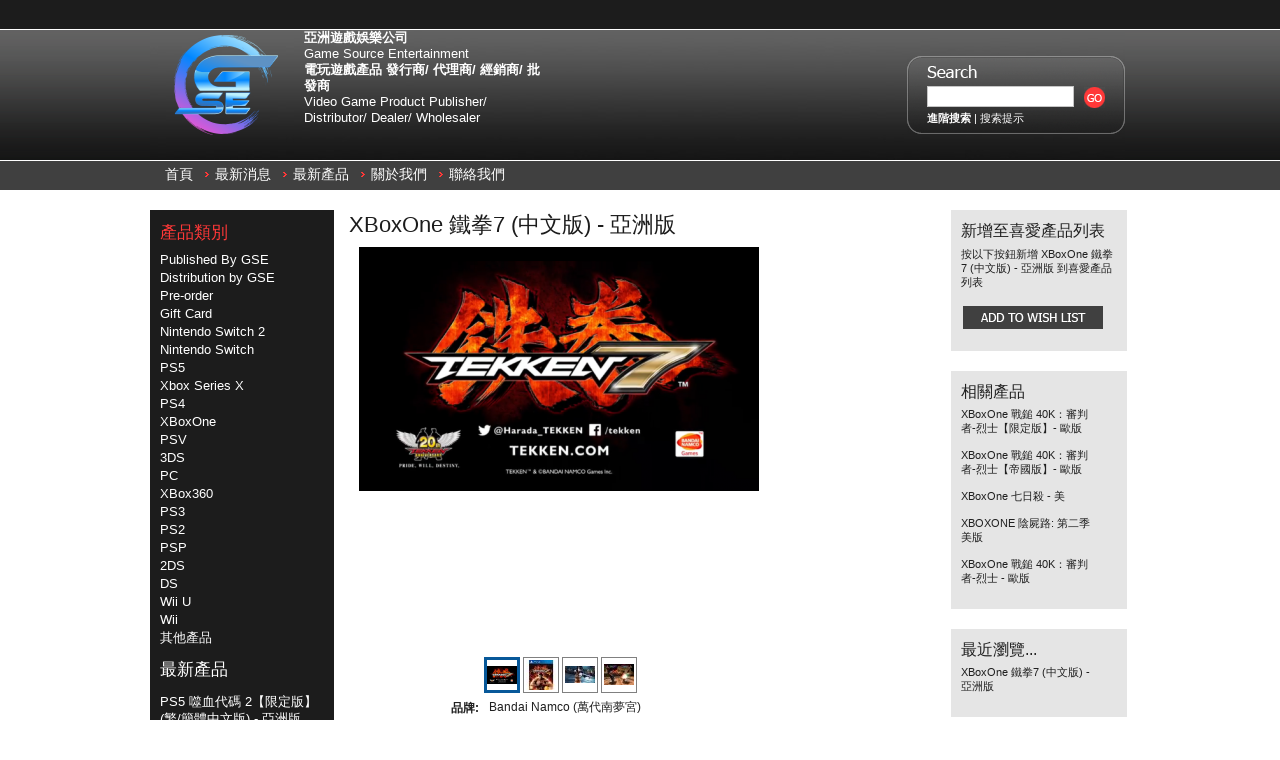

--- FILE ---
content_type: text/html; charset=UTF-8
request_url: https://hkgse.com/products/XBoxOne-%E9%90%B5%E6%8B%B37-%28%E4%B8%AD%E6%96%87%E7%89%88%29-%252d-%E4%BA%9E%E6%B4%B2%E7%89%88.html
body_size: 8980
content:
<!DOCTYPE html PUBLIC "-//W3C//DTD XHTML 1.0 Transitional//EN" "http://www.w3.org/TR/xhtml1/DTD/xhtml1-transitional.dtd">
<html xml:lang="cn" lang="cn" xmlns="http://www.w3.org/1999/xhtml">
<head>
    

    <title>XBoxOne 鐵拳7 (中文版) - 亞洲版 - GSE - Game Source Entertainment 電玩遊戲產品 發行商 / 代理商 / 經銷商 / 批發商</title>  
    
    <meta http-equiv="Content-Type" content="text/html; charset=UTF-8" />
    <meta name="description" content="By Game Source Entertainment" />
    <meta name="keywords" content="PS3 , XBox360 , XBox 360 , Wii , PS2 , N3DS , N3DSLL , NDS , NDSL , PSP , PSV , PS Vita , XBOX , Playstation , Play Station , 電玩批發 , 遊戲批發 , 遊戲機批發 ,Game trading ,  Game Wholesale , Game Wholesaler , Game Source , GSE , 任天堂 , 微軟 , Nintendo , Microsoft , 遊戲大盤 , 電玩大盤商 , 遊戲大盤商 , 遊樂器大盤商 , Game , CONSOLE ,WiiU,PS4 ,XBoxOne,ec shop city,ecshopcity" />
    <meta http-equiv="Content-Script-Type" content="text/javascript" />
    <meta http-equiv="Content-Style-Type" content="text/css" />
    <meta property="og:image" content="https://hkgse.com/product_images/GSE WEB LOGO BETA FIN.png" />
    <meta property="og:image:width" content="1500" />
    <meta property="og:image:height" content="1500" />
    <link rel="shortcut icon" href="https://hkgse.com/product_images/-1.png" />

    <link href="https://hkgse.com/templates/__master/Styles/styles.css?1" type="text/css" rel="stylesheet" /><link href="https://hkgse.com/templates/Watchesold20171017before/Styles/styles.css?1" media="all" type="text/css" rel="stylesheet" />
<link href="https://hkgse.com/templates/Watchesold20171017before/Styles/iselector.css?1" media="all" type="text/css" rel="stylesheet" />
<link href="https://hkgse.com/templates/Watchesold20171017before/Styles/grey.css?1" media="all" type="text/css" rel="stylesheet" />
<!--[if IE]><link href="https://hkgse.com/templates/Watchesold20171017before/Styles/ie.css?1" media="all" type="text/css" rel="stylesheet" /><![endif]-->
<link href="/javascript/jquery/plugins/imodal/imodal.css?1" type="text/css" rel="stylesheet" /><link href="/javascript/jquery/plugins/jqzoom/jqzoom.css?1" type="text/css" rel="stylesheet" /><link href="https://hkgse.com/javascript/jquery/plugins/lightbox/lightbox.css?1" type="text/css" rel="stylesheet" />

    <!-- Tell the browsers about our RSS feeds -->
    

    <!-- Include visitor tracking code (if any) -->
    <script type="text/javascript" src="https://hkgse.com/index.php?action=tracking_script"></script>

    

    <style type="text/css"> #Container { background-image: url("https://hkgse.com/product_images/header_images/Watchesold20171017before_headerImage.jpg"); } </style>

    <script type="text/javascript" src="https://hkgse.com/javascript/jquery.js?1"></script>
    <script type="text/javascript" src="https://hkgse.com/javascript/menudrop.js?1"></script>
    <script type="text/javascript" src="https://hkgse.com/javascript/common.js?1"></script>
    <script type="text/javascript" src="https://hkgse.com/javascript/iselector.js?1"></script>

    <script type="text/javascript">
    //<![CDATA[
    config.ShopPath = 'https://hkgse.com';
    config.AppPath = '';
    var ThumbImageWidth = 240;
    var ThumbImageHeight = 230;
    //]]>
    </script>
    <script type="text/javascript" src="/javascript/jquery/plugins/imodal/imodal.js?1"></script>
    <script type="text/javascript" src="https://hkgse.com/javascript/quicksearch.js"></script>
    
</head>

<body>
    <script type="text/javascript" src="/javascript/product.functions.js?1"></script>
    <script type="text/javascript" src="/javascript/product.js?1"></script>
    <div id="Container">
    <div id="AjaxLoading"><img src="https://hkgse.com/templates/Watchesold20171017before/images/ajax-loader.gif" alt="" />&nbsp; 載入中...請稍候...</div>

    
        <div id="TopMenu">
            <ul style="display:none">
                <li style="display:none" class="HeaderLiveChat">
                    
                </li>
                <li style="display:none" class="First"><a href="https://hkgse.com/account.php">我的帳號</a></li>
                <li style="display:none"><a href="https://hkgse.com/orderstatus.php">訂單狀態</a></li>
                <li style="display:none"><a href="https://hkgse.com/wishlist.php">喜愛產品列表</a></li>
                
                <li style="display:none" class="CartLink"><a href="https://hkgse.com/cart.php">查看購物車 <span></span></a></li>
                <li style="display:none">
                    <div>
                        <a href='https://hkgse.com/login.php'>登入</a> 或 <a href='/login.php?action=create_account'>創建帳號</a>
                    </div>
                </li>
                <li> <script type="text/javascript" src="/javascript/tw_cn.js"></script>
            
            <div class="Selectlanguage">
                <a href="/en/" title="English" class="SelectEnglish">English(US)</a>
                <a title="点击切换简体" class="Selectcn" id="translateLink_sim">簡體中文(香港)</a>
                <a title="點擊切換繁體" class="Selecthk" id="translateLink_tra">繁體中文(香港)</a>
                    </div>
                    

                
                    
<script type="text/javascript">    
var defaultEncoding=1;  //2=sim 1=tra
var cookieDomain='';
var translateDelay=1;
var currentEncoding = defaultEncoding;
var targetEncodingCookie = "targetEncoding" + cookieDomain.replace(/./g,"");
var targetEncoding = ( getCookie(targetEncodingCookie) == null ? defaultEncoding : getCookie(targetEncodingCookie) );  

    
var translateButtonId_sim ="translateLink_sim";
var translateButtonId_tra ="translateLink_tra";

                   
translateButtonObject_sim = document.getElementById( translateButtonId_sim);
translateButtonObject_tra = document.getElementById( translateButtonId_tra);
if (translateButtonObject_sim||translateButtonObject_tra)
{  


    
    if(window.location.href.indexOf('/en/')!=-1){
    if(translateButtonObject_sim){
   translateInitilization_sim1(translateButtonId_sim); 
    
    }
    if(translateButtonObject_tra)
   translateInitilization_tra1(translateButtonId_tra); 
    }
    else{
    if(translateButtonObject_sim)
    translateInitilization_sim(translateButtonId_sim); 
    if(translateButtonObject_tra)
    translateInitilization_tra(translateButtonId_tra); 
    translatecheck();
    }
}
</script>  
</li>
            </ul>
            <br class="Clear" />
        </div>
<div id="Outer">
<div id="Header">

<div id="Logo">
<table border=0>
<td align="center"><a href="https://hkgse.com/"><img src="https://hkgse.com/product_images/-2.png" border="0" id="LogoImage" alt="GSE - Game Source Entertainment 電玩遊戲產品 發行商 / 代理商 / 經銷商 / 批發商" /></a>
</td>
<td class="CompanyTitleimformation"><p><b>亞洲遊戲娛樂公司</b><br />
Game Source Entertainment<br />
<b>電玩遊戲產品 發行商/ 代理商/ 經銷商/ 批發商</b><br />
Video Game Product Publisher/ Distributor/ Dealer/ Wholesaler</br></p></td></table>
</div>
			<div id="SearchForm">
				<form action="https://hkgse.com/search.php" method="get" onsubmit="return check_small_search_form()">
					<label for="search_query">搜索</label>
					<input type="text" name="search_query" id="search_query" class="Textbox" value="" />
					<input type="image" src="https://hkgse.com/templates/Watchesold20171017before/images/grey/Search.gif" class="Button" />
				</form>
				<p>
					<a href="https://hkgse.com/search.php?mode=advanced"><strong>進階搜索</strong></a> |
					<a href="https://hkgse.com/search.php?action=Tips">搜索提示</a>
				</p>
			</div>

			<script type="text/javascript">
				lang.EmptySmallSearch = "請輸入搜索關鍵字";
			</script>

<br class="Clear" />
</div>
	<div id="Menu">
		<ul>
			<li class="First "><a href="https://hkgse.com/"><span>首頁</span></a></li>
				<li class=" ">
		<a href="https://hkgse.com/pages/%E6%9C%80%E6%96%B0%E6%B6%88%E6%81%AF.html"><span>最新消息</span></a>
		
	</li>	<li class=" ">
		<a href="https://hkgse.com/pages/%E6%9C%80%E6%96%B0%E7%94%A2%E5%93%81.html"><span>最新產品</span></a>
		
	</li>	<li class=" ">
		<a href="https://hkgse.com/pages/%E9%97%9C%E6%96%BC%E6%88%91%E5%80%91.html"><span>關於我們</span></a>
		
	</li>	<li class=" ">
		<a href="https://hkgse.com/pages/%E8%81%AF%E7%B5%A1%E6%88%91%E5%80%91.html"><span>聯絡我們</span></a>
		
	</li>
		</ul>
	</div>



    <div id="Wrapper">
        
        <div class="Left" id="LayoutColumn1">
                            <div class="Block CategoryList Moveable Panel" id="SideCategoryList">
                    <h2>產品類別</h2>
                    <div class="BlockContent">
                        <ul>
                            <ul>    <li class=""><a href="https://hkgse.com/categories/Published-By-GSE/">Published By GSE</a>
    
    </li></ul><ul>    <li class=""><a href="https://hkgse.com/categories/Distribution-by-GSE/">Distribution by GSE</a>
    
    </li></ul><ul>    <li class=""><a href="https://hkgse.com/categories/Pre%252dorder/">Pre-order</a>
    
    </li></ul><ul>    <li class=""><a href="https://hkgse.com/categories/Gift-Card/">Gift Card</a>
    
    </li></ul><ul>    <li class=""><a href="https://hkgse.com/categories/Nintendo-Switch-2/">Nintendo Switch 2</a>
    
    </li></ul><ul>    <li class=""><a href="https://hkgse.com/categories/Nintendo-Switch/">Nintendo Switch</a>
    
    </li></ul><ul>    <li class=""><a href="https://hkgse.com/categories/PS5/">PS5</a>
    
    </li></ul><ul>    <li class=""><a href="https://hkgse.com/categories/Xbox-Series-X/">Xbox Series X</a>
    
    </li></ul><ul>    <li class=""><a href="https://hkgse.com/categories/PS4/">PS4</a>
    
    </li></ul><ul>    <li class=""><a href="https://hkgse.com/categories/XBoxOne/">XBoxOne</a>
    
    </li></ul><ul>    <li class=""><a href="https://hkgse.com/categories/PSV/">PSV</a>
    
    </li></ul><ul>    <li class=""><a href="https://hkgse.com/categories/3DS/">3DS</a>
    
    </li></ul><ul>    <li class=""><a href="https://hkgse.com/categories/PC/">PC</a>
    
    </li></ul><ul>    <li class=""><a href="https://hkgse.com/categories/XBox360/">XBox360</a>
    
    </li></ul><ul>    <li class=""><a href="https://hkgse.com/categories/PS3/">PS3</a>
    
    </li></ul><ul>    <li class=""><a href="https://hkgse.com/categories/PS2/">PS2</a>
    
    </li></ul><ul>    <li class=""><a href="https://hkgse.com/categories/PSP/">PSP</a>
    
    </li></ul><ul>    <li class=""><a href="https://hkgse.com/categories/2DS/">2DS</a>
    
    </li></ul><ul>    <li class=""><a href="https://hkgse.com/categories/DS/">DS</a>
    
    </li></ul><ul>    <li class=""><a href="https://hkgse.com/categories/Wii-U/">Wii U</a>
    
    </li></ul><ul>    <li class=""><a href="https://hkgse.com/categories/Wii/">Wii</a>
    
    </li></ul><ul>    <li class=""><a href="https://hkgse.com/categories/%E5%85%B6%E4%BB%96%E7%94%A2%E5%93%81/">其他產品</a>
    
    </li></ul>
                        </ul>
                    </div>
                </div>
                            <div class="Block NewProducts Moveable Panel" id="SideNewProducts" style="display:">
                    <h2><a href="https://hkgse.com/categories/%E9%A0%90%E5%94%AE%E7%89%B9%E5%8D%80/?sort=newest"> 最新產品</a></h2>
                    <div class="BlockContent">
                        <ul class="ProductList">
                            							<li class="Odd">
								<div class="ProductImage">
									<a href="https://hkgse.com/products/PS5-%E5%99%AC%E8%A1%80%E4%BB%A3%E7%A2%BC-2%E3%80%90%E9%99%90%E5%AE%9A%E7%89%88%E3%80%91%28%E7%B9%81%7B47%7D%E7%B0%A1%E9%AB%94%E4%B8%AD%E6%96%87%E7%89%88%29-%252d-%E4%BA%9E%E6%B4%B2%E7%89%88.html"  ><img src="https://hkgse.com/product_images/d/413/WhatsApp_%E5%9C%96%E7%89%872025-10-2310.37.19_37eab9c9__20748_thumb.jpg" alt="PS5 噬血代碼 2【限定版】(繁/簡體中文版) - 亞洲版" /></a>
								</div>
								<div class="ProductDetails">
									<strong><a href="https://hkgse.com/products/PS5-%E5%99%AC%E8%A1%80%E4%BB%A3%E7%A2%BC-2%E3%80%90%E9%99%90%E5%AE%9A%E7%89%88%E3%80%91%28%E7%B9%81%7B47%7D%E7%B0%A1%E9%AB%94%E4%B8%AD%E6%96%87%E7%89%88%29-%252d-%E4%BA%9E%E6%B4%B2%E7%89%88.html">PS5 噬血代碼 2【限定版】(繁/簡體中文版) - 亞洲版</a></strong>
									<em></em>
									<span class="Rating Rating0"><img src="https://hkgse.com/templates/Watchesold20171017before/images/IcoRating0.gif" alt="" style="display: none" /></span>
									<div class="ProductActionAdd" style="display:none;">
										<strong><a href="https://hkgse.com/cart.php?action=add&amp;product_id=15373">添加到購物車</a></strong>
									</div>
								</div>
							</li>							<li class="Even">
								<div class="ProductImage">
									<a href="https://hkgse.com/products/PS5-%E5%99%AC%E8%A1%80%E4%BB%A3%E7%A2%BC-2-%28%E7%B9%81%7B47%7D%E7%B0%A1%E9%AB%94%E4%B8%AD%E6%96%87%E7%89%88%29-%252d-%E4%BA%9E%E6%B4%B2%E7%89%88.html"  ><img src="https://hkgse.com/product_images/i/068/WhatsApp_%E5%9C%96%E7%89%872025-10-2310.33.59_400bce2e__67185_thumb.jpg" alt="PS5 噬血代碼 2 (繁/簡體中文版) - 亞洲版" /></a>
								</div>
								<div class="ProductDetails">
									<strong><a href="https://hkgse.com/products/PS5-%E5%99%AC%E8%A1%80%E4%BB%A3%E7%A2%BC-2-%28%E7%B9%81%7B47%7D%E7%B0%A1%E9%AB%94%E4%B8%AD%E6%96%87%E7%89%88%29-%252d-%E4%BA%9E%E6%B4%B2%E7%89%88.html">PS5 噬血代碼 2 (繁/簡體中文版) - 亞洲版</a></strong>
									<em></em>
									<span class="Rating Rating0"><img src="https://hkgse.com/templates/Watchesold20171017before/images/IcoRating0.gif" alt="" style="display: none" /></span>
									<div class="ProductActionAdd" style="display:none;">
										<strong><a href="https://hkgse.com/cart.php?action=add&amp;product_id=15372">添加到購物車</a></strong>
									</div>
								</div>
							</li>							<li class="Odd">
								<div class="ProductImage">
									<a href="https://hkgse.com/products/NS2-%E4%BA%BA%E4%B8%AD%E4%B9%8B%E9%BE%8D-%E6%A5%B5-3-%7B47%7D-%E4%BA%BA%E4%B8%AD%E4%B9%8B%E9%BE%8D-3-%E5%A4%96%E5%82%B3-Dark-Ties-%28%E9%91%B0%E5%8C%99%E5%8D%A1%E7%89%88%29%28%E7%B9%81%E4%B8%AD%7B47%7D%E7%B0%A1%E4%B8%AD%7B47%7D%E8%8B%B1%7B47%7D%E6%97%A5%7B47%7D%E9%9F%93%E6%96%87%E7%89%88%29-%252d-%E4%BA%9E%E6%B4%B2%E7%89%88.html"  ><img src="https://hkgse.com/product_images/k/768/NS2__88232_thumb.png" alt="NS2 人中之龍 極 3 / 人中之龍 3 外傳 Dark Ties (鑰匙卡版)(繁中/簡中/英/日/韓文版) - 亞洲版" /></a>
								</div>
								<div class="ProductDetails">
									<strong><a href="https://hkgse.com/products/NS2-%E4%BA%BA%E4%B8%AD%E4%B9%8B%E9%BE%8D-%E6%A5%B5-3-%7B47%7D-%E4%BA%BA%E4%B8%AD%E4%B9%8B%E9%BE%8D-3-%E5%A4%96%E5%82%B3-Dark-Ties-%28%E9%91%B0%E5%8C%99%E5%8D%A1%E7%89%88%29%28%E7%B9%81%E4%B8%AD%7B47%7D%E7%B0%A1%E4%B8%AD%7B47%7D%E8%8B%B1%7B47%7D%E6%97%A5%7B47%7D%E9%9F%93%E6%96%87%E7%89%88%29-%252d-%E4%BA%9E%E6%B4%B2%E7%89%88.html">NS2 人中之龍 極 3 / 人中之龍 3 外傳 Dark Ties (鑰匙卡版)(繁中/簡中/英/日/韓文版) - 亞洲版</a></strong>
									<em></em>
									<span class="Rating Rating0"><img src="https://hkgse.com/templates/Watchesold20171017before/images/IcoRating0.gif" alt="" style="display: none" /></span>
									<div class="ProductActionAdd" style="display:none;">
										<strong><a href="https://hkgse.com/cart.php?action=add&amp;product_id=15371">添加到購物車</a></strong>
									</div>
								</div>
							</li>							<li class="Even">
								<div class="ProductImage">
									<a href="https://hkgse.com/products/PS5-%E4%BA%BA%E4%B8%AD%E4%B9%8B%E9%BE%8D-%E6%A5%B5-3-%7B47%7D-%E4%BA%BA%E4%B8%AD%E4%B9%8B%E9%BE%8D-3-%E5%A4%96%E5%82%B3-Dark-Ties-%28%E7%B9%81%E4%B8%AD%7B47%7D%E7%B0%A1%E4%B8%AD%7B47%7D%E8%8B%B1%7B47%7D%E6%97%A5%7B47%7D%E9%9F%93%E6%96%87%E7%89%88%29-%252d-%E4%BA%9E%E6%B4%B2%E7%89%88.html"  ><img src="https://hkgse.com/product_images/f/804/PS5__15447_thumb.png" alt="PS5 人中之龍 極 3 / 人中之龍 3 外傳 Dark Ties (繁中/簡中/英/日/韓文版) - 亞洲版" /></a>
								</div>
								<div class="ProductDetails">
									<strong><a href="https://hkgse.com/products/PS5-%E4%BA%BA%E4%B8%AD%E4%B9%8B%E9%BE%8D-%E6%A5%B5-3-%7B47%7D-%E4%BA%BA%E4%B8%AD%E4%B9%8B%E9%BE%8D-3-%E5%A4%96%E5%82%B3-Dark-Ties-%28%E7%B9%81%E4%B8%AD%7B47%7D%E7%B0%A1%E4%B8%AD%7B47%7D%E8%8B%B1%7B47%7D%E6%97%A5%7B47%7D%E9%9F%93%E6%96%87%E7%89%88%29-%252d-%E4%BA%9E%E6%B4%B2%E7%89%88.html">PS5 人中之龍 極 3 / 人中之龍 3 外傳 Dark Ties (繁中/簡中/英/日/韓文版) - 亞洲版</a></strong>
									<em></em>
									<span class="Rating Rating0"><img src="https://hkgse.com/templates/Watchesold20171017before/images/IcoRating0.gif" alt="" style="display: none" /></span>
									<div class="ProductActionAdd" style="display:none;">
										<strong><a href="https://hkgse.com/cart.php?action=add&amp;product_id=15370">添加到購物車</a></strong>
									</div>
								</div>
							</li>							<li class="Odd">
								<div class="ProductImage">
									<a href="https://hkgse.com/products/PS4-%E4%BA%BA%E4%B8%AD%E4%B9%8B%E9%BE%8D-%E6%A5%B5-3-%7B47%7D-%E4%BA%BA%E4%B8%AD%E4%B9%8B%E9%BE%8D-3-%E5%A4%96%E5%82%B3-Dark-Ties-%28%E7%B9%81%E4%B8%AD%7B47%7D%E7%B0%A1%E4%B8%AD%7B47%7D%E8%8B%B1%7B47%7D%E6%97%A5%7B47%7D%E9%9F%93%E6%96%87%E7%89%88%29-%252d-%E4%BA%9E%E6%B4%B2%E7%89%88.html"  ><img src="https://hkgse.com/product_images/a/590/PS4__13539_thumb.png" alt="PS4 人中之龍 極 3 / 人中之龍 3 外傳 Dark Ties (繁中/簡中/英/日/韓文版) - 亞洲版" /></a>
								</div>
								<div class="ProductDetails">
									<strong><a href="https://hkgse.com/products/PS4-%E4%BA%BA%E4%B8%AD%E4%B9%8B%E9%BE%8D-%E6%A5%B5-3-%7B47%7D-%E4%BA%BA%E4%B8%AD%E4%B9%8B%E9%BE%8D-3-%E5%A4%96%E5%82%B3-Dark-Ties-%28%E7%B9%81%E4%B8%AD%7B47%7D%E7%B0%A1%E4%B8%AD%7B47%7D%E8%8B%B1%7B47%7D%E6%97%A5%7B47%7D%E9%9F%93%E6%96%87%E7%89%88%29-%252d-%E4%BA%9E%E6%B4%B2%E7%89%88.html">PS4 人中之龍 極 3 / 人中之龍 3 外傳 Dark Ties (繁中/簡中/英/日/韓文版) - 亞洲版</a></strong>
									<em></em>
									<span class="Rating Rating0"><img src="https://hkgse.com/templates/Watchesold20171017before/images/IcoRating0.gif" alt="" style="display: none" /></span>
									<div class="ProductActionAdd" style="display:none;">
										<strong><a href="https://hkgse.com/cart.php?action=add&amp;product_id=15369">添加到購物車</a></strong>
									</div>
								</div>
							</li>
                        </ul>
                    </div>
                </div>
            
            
        </div>
        <div class="Content" id="LayoutColumn2">
            <script type="text/javascript" src="/javascript/jquery/plugins/jCarousel/jCarousel.js?1"></script>
<script type="text/javascript" src="/javascript/jquery/plugins/jqzoom/jqzoom.js?1"></script>
<script type="text/javascript">//<![CDATA[
	var ZoomImageURLs = new Array();
	
						ZoomImageURLs[0] = "https:\/\/hkgse.com\/product_images\/h\/385\/Tekken-7__02395_zoom.png";
					
						ZoomImageURLs[1] = "https:\/\/hkgse.com\/product_images\/l\/368\/tekken-7-ps4-code__46009_zoom.jpg";
					
						ZoomImageURLs[2] = "https:\/\/hkgse.com\/product_images\/j\/998\/27249686444_fe46f1ccfd_b__20520_zoom.jpg";
					
						ZoomImageURLs[3] = "https:\/\/hkgse.com\/product_images\/o\/570\/a-scene-from-the-arcade-game-tekken__05101_zoom.jpg";
					
//]]></script>


<script type="text/javascript">//<![CDATA[
var ThumbURLs = new Array();
var ProductImageDescriptions = new Array();
var CurrentProdThumbImage = 0;
var ShowVariationThumb =false;
var ProductThumbWidth = 400;
var ProductThumbHeight =  400;
var ProductMaxZoomWidth = 1280;
var ProductMaxZoomHeight =  1280;
var ProductTinyWidth = 30;
var ProductTinyHeight =  30;


						ThumbURLs[0] = "https:\/\/hkgse.com\/product_images\/p\/422\/Tekken-7__70750_std.png";
						ProductImageDescriptions[0] = "圖片 1";
					
						ThumbURLs[1] = "https:\/\/hkgse.com\/product_images\/f\/164\/tekken-7-ps4-code__55226_std.jpg";
						ProductImageDescriptions[1] = "圖片 2";
					
						ThumbURLs[2] = "https:\/\/hkgse.com\/product_images\/f\/135\/27249686444_fe46f1ccfd_b__68862_std.jpg";
						ProductImageDescriptions[2] = "圖片 3";
					
						ThumbURLs[3] = "https:\/\/hkgse.com\/product_images\/t\/318\/a-scene-from-the-arcade-game-tekken__86177_std.jpg";
						ProductImageDescriptions[3] = "圖片 4";
					

var ShowImageZoomer = 1;

var productId = 5530;
//]]></script>

<div class="Block Moveable Panel PrimaryProductDetails" id="ProductDetails">
    <div class="BlockContent">
        

        
            <h2>XBoxOne 鐵拳7 (中文版) - 亞洲版</h2>
        

        <div class="ProductThumb" style="">
            <script type="text/javascript" src="/javascript/jquery/plugins/fancybox/fancybox.js?1"></script>

<link rel="stylesheet" type="text/css" href="/javascript/jquery/plugins/fancybox/fancybox.css" media="screen" />

<div id="LightBoxImages" style="display: none;">
	<!--  -->
	<a class="iframe" href="https://hkgse.com/productimage.php?product_id=5530"></a>
</div>

<script type="text/javascript">
	//<![CDATA[
	var originalImages = '';
	function showProductImageLightBox(TargetedImage) {
		var currentImage=0;
		if(TargetedImage) {
			currentImage = TargetedImage;
		} else if(CurrentProdThumbImage!='undefined'){
			currentImage = CurrentProdThumbImage;
		}
		if(ShowVariationThumb) {
			var url = "https://hkgse.com/productimage.php?product_id=5530&variation_id="+$('body').attr('currentVariation');
		} else {
			var url = "https://hkgse.com/productimage.php?product_id=5530&current_image="+currentImage;
		}
		$('#LightBoxImages a').attr("href", url);

		initProductLightBox();

		$('#LightBoxImages a').trigger('click');
	}

	function initProductLightBox() {

		var w = $(window).width();
		var h = $(window).height();

		// tiny image box width plus 3 px margin, times the number of tiny images, plus the arrows width
		var carouselWidth = (34 + 3) * Math.min(10, 5) + 70;

		//the width of the prev and next link
		var navLinkWidth = 250;

		var requiredNavWidth = Math.max(carouselWidth, navLinkWidth);

		// calculate the width of the widest image after resized to fit the screen.
		// 200 is the space betewn the window frame and the light box frame.
		var wr = Math.min(w-200, 1024) / 1024;
		var hr = Math.min(h-200, 576) / 576;

		var r = Math.min(wr, hr);

		var imgResizedWidth = Math.round(r * 1024);
		var imgResizedHeight = Math.round(r * 576);

		//calculate the width required for lightbox window
		var width = Math.min(w-100, Math.max(requiredNavWidth, imgResizedWidth+30));
		var height = h-100;

		$('#LightBoxImages a').fancybox({
			'frameWidth'	: width,
			'frameHeight'	: height
		});
	}

	$(document).ready(function() { originalImages = $('#LightBoxImages').html(); });
	//]]>
</script>
            <div class="ProductThumbImage" style="width:400px; height:400px;">
	<a style="margin:auto;" href="https://hkgse.com/product_images/h/385/Tekken-7__02395_zoom.png" onclick="showProductImageLightBox(); return false; return false;">
		<img src="https://hkgse.com/product_images/p/422/Tekken-7__70750_std.png" alt="圖片 1" title="圖片 1" />
	</a>
</div>


            <div class="ImageCarouselBox" style="margin:0 auto; ">
                <a id="ImageScrollPrev" class="prev" href="#"><img src="https://hkgse.com/templates/Watchesold20171017before/images/LeftArrow.png" alt="" width="20" height="20" /></a>

                <div class="ProductTinyImageList">
                    <ul>
                        <li style = "height:34px; width:34px;"  onmouseover="showProductThumbImage(0)" onclick="showProductImageLightBox(0); return false; return false;" id="TinyImageBox_0">
	<div class="TinyOuterDiv" style = "height:30px; width:30px;">
		<div style = "height:30px; width:30px;">
			<a href="#"><img id="TinyImage_0" style="padding-top:6px;" width="30" height="18" src="https://hkgse.com/product_images/r/272/Tekken-7__59742_tiny.png" alt="圖片 1" title="圖片 1" /></a>
		</div>
	</div>
</li>
<li style = "height:34px; width:34px;"  onmouseover="showProductThumbImage(1)" onclick="showProductImageLightBox(1); return false; return false;" id="TinyImageBox_1">
	<div class="TinyOuterDiv" style = "height:30px; width:30px;">
		<div style = "height:30px; width:30px;">
			<a href="#"><img id="TinyImage_1" style="padding-top:0px;" width="30" height="30" src="https://hkgse.com/product_images/v/034/tekken-7-ps4-code__24916_tiny.jpg" alt="圖片 2" title="圖片 2" /></a>
		</div>
	</div>
</li>
<li style = "height:34px; width:34px;"  onmouseover="showProductThumbImage(2)" onclick="showProductImageLightBox(2); return false; return false;" id="TinyImageBox_2">
	<div class="TinyOuterDiv" style = "height:30px; width:30px;">
		<div style = "height:30px; width:30px;">
			<a href="#"><img id="TinyImage_2" style="padding-top:6px;" width="30" height="17" src="https://hkgse.com/product_images/d/759/27249686444_fe46f1ccfd_b__09956_tiny.jpg" alt="圖片 3" title="圖片 3" /></a>
		</div>
	</div>
</li>
<li style = "height:34px; width:34px;"  onmouseover="showProductThumbImage(3)" onclick="showProductImageLightBox(3); return false; return false;" id="TinyImageBox_3">
	<div class="TinyOuterDiv" style = "height:30px; width:30px;">
		<div style = "height:30px; width:30px;">
			<a href="#"><img id="TinyImage_3" style="padding-top:4px;" width="30" height="21" src="https://hkgse.com/product_images/s/613/a-scene-from-the-arcade-game-tekken__41684_tiny.jpg" alt="圖片 4" title="圖片 4" /></a>
		</div>
	</div>
</li>

                    </ul>
                </div>

                <a id="ImageScrollNext" class="next" href="#"><img src="https://hkgse.com/templates/Watchesold20171017before/images/RightArrow.png" alt="" width="20" height="20" /></a>
            </div>
            <div style="display:none;" class="SeeMorePicturesLink">
                <a href="#" onclick="showProductImageLightBox(); return false; return false;" class="ViewLarger">查看其他 3 張圖片</a>
            </div>
        </div>
        <div class="ProductMain">
            <div class="ProductDetailsGrid">
                <div class="DetailRow" style="display: none">
                    <div class="Label">建議零售價:</div>
                    <div class="Value">
                        
                    </div>
                </div>

                <div class="DetailRow" style="display: none;">
                    <div class="Label">價格:</div>
                    <div class="Value">
                        <em class="ProductPrice VariationProductPrice"></em>
                         
                    </div>
                </div>

                <div class="DetailRow ProductSKU" style="display: none">
                    <div class="Label">編碼:</div>
                    <div class="Value">
                        <span class="VariationProductSKU">
                            
                        </span>
                    </div>
                </div>

                <div class="DetailRow" style="display: none">
                    <div class="Label">廠商:</div>
                    <div class="Value">
                        
                    </div>
                </div>

                <div class="DetailRow" style="display: ">
                    <div class="Label">品牌:</div>
                    <div class="Value">
                        <a href="https://hkgse.com/brands/Bandai-Namco-%28%E8%90%AC%E4%BB%A3%E5%8D%97%E5%A4%A2%E5%AE%AE%29.html">Bandai Namco (萬代南夢宮)</a>
                    </div>
                </div>

                <div class="DetailRow" style="display: none">
                    <div class="Label">條件:</div>
                    <div class="Value">
                        
                    </div>
                </div>

                <div class="DetailRow" style="display: none">
                    <div class="Label">重量:</div>
                    <div class="Value">
                        <span class="VariationProductWeight">
                            
                        </span>
                    </div>
                </div>

                <div class="DetailRow" style="display: none">
                    <div class="Label">評級:</div>
                    <div class="Value">
                        <img width="64" height="12" src="https://hkgse.com/templates/Watchesold20171017before/images/IcoRating0.gif" alt="" />
                        <span style="display:none">(
                            <a href="#reviews" onclick="">
                                
                            </a>
                        )</span>
                    </div>
                </div>

                <div class="DetailRow" style="display: none">
                    <div class="Label">貨運需時:</div>
                    <div class="Value">
                        
                    </div>
                </div>

                <div class="DetailRow" style="display: none">
                    <div class="Label">運費:</div>
                    <div class="Value">
                        
                    </div>
                </div>

                <div class="DetailRow InventoryLevel" style="display: none;">
                    <div class="Label">存貨量:</div>
                    <div class="Value">
                        <span class="VariationProductInventory">
                            
                        </span>
                    </div>
                </div>

                <div class="DetailRow" style="display: none">
                    <div class="Label">禮品包裝:</div>
                    <div class="Value">
                        
                    </div>
                </div>
                
            </div>
        </div>
        <div class="Clear AddThisButtonBox" style="text-align:center;width:400PX; padding:10px 0 0 9px;">
	<!-- AddThis Button BEGIN -->
	<a class="addthis_button" href="http://www.addthis.com/bookmark.php?v=250&amp;pub=xa-4aa4857d5e87e10e"><img src="http://s7.addthis.com/static/btn/v2/lg-share-en.gif" width="125" height="16" alt="Bookmark and Share" style="border:0"/></a><script type="text/javascript" src="https://s7.addthis.com/js/250/addthis_widget.js?pub=xa-4aa4857d5e87e10e"></script>
	<!-- AddThis Button END -->
</div>

        <br class="Clear" />
        <hr />
    </div>
</div>
            
            <div class="Block Moveable Panel ProductDescription" id="ProductDescription">
	<h3>產品介紹</h3>
	<div class="ProductDescriptionContainer">
		
			<table border="0.7">
<tbody>
<tr>
<td style="width: 100px;">遊戲版本：</td>
<td style="width: 400px;">亞洲中文版</td>
</tr>
<tr>
<td>主機平台：</td>
<td>XBoxOne<br /></td>
</tr>
<tr>
<td>遊戲類型：</td>
<td>動作</td>
</tr>
<tr>
<td>遊戲人數：</td>
<td>2人&nbsp;</td>
</tr>
<tr>
<td>發售日期：</td>
<td>2017-06-01</td>
</tr>
<tr>
<td>建議售價：</td>
<td>HKD 479<br /></td>
</tr>
</tbody>
</table>
		
	</div>
	<hr style="" class="ProductSectionSeparator" />
</div>
            
            
            
            
            
            
        </div>
        <div class="Right" id="LayoutColumn3">
            
            <div class="Block Moveable Panel AddToWishlist" id="SideProductAddToWishList" style="display:nonenone">
	<h2>新增至喜愛產品列表</h2>
	<div class="BlockContent">
		<form name="frmWishList" id="frmWishList" action="https://hkgse.com/wishlist.php" method="get">
			<input type="hidden" name="action" value="add" />
			<input type="hidden" name="product_id" value="5530" />
			<p>按以下按鈕新增 XBoxOne 鐵拳7 (中文版) - 亞洲版 到喜愛產品列表</p>
			<p></p>
			<p><input type="image" src="https://hkgse.com/templates/Watchesold20171017before/images/grey/WishlistButton.gif" alt="新增至喜愛產品列表" /></p>
		</form>
	</div>
</div>

            <div class="Block SideRelatedProducts Moveable Panel" style="display:" id="SideProductRelated">
	<h2>相關產品</h2>
	<div class="BlockContent">
		<ul class="ProductList">
			<li>
	<div class="ProductImage">
		<a href="https://hkgse.com/products/XBoxOne-%E6%88%B0%E9%8E%9A-40K%EF%BC%9A%E5%AF%A9%E5%88%A4%E8%80%85%252d%E7%83%88%E5%A3%AB%E3%80%90%E9%99%90%E5%AE%9A%E7%89%88%E3%80%91%252d-%E6%AD%90%E7%89%88.html"  ><img src="https://hkgse.com/product_images/j/436/_40K%EF%BC%9A%E5%AF%A9%E5%88%A4%E8%80%85-%E7%83%88%E5%A3%AB_00__77782_thumb.png" alt="XBoxOne 戰鎚 40K：審判者-烈士【限定版】- 歐版" /></a>
	</div>
	<div class="ProductDetails">
		<input type="hidden" name="ProductDetailsID" class="ProductDetailsID" value="7071" />
		<strong><a href="https://hkgse.com/products/XBoxOne-%E6%88%B0%E9%8E%9A-40K%EF%BC%9A%E5%AF%A9%E5%88%A4%E8%80%85%252d%E7%83%88%E5%A3%AB%E3%80%90%E9%99%90%E5%AE%9A%E7%89%88%E3%80%91%252d-%E6%AD%90%E7%89%88.html">XBoxOne 戰鎚 40K：審判者-烈士【限定版】- 歐版</a></strong>
		<em></em>
		<span class="Rating Rating0"><img src="https://hkgse.com/templates/Watchesold20171017before/images/IcoRating0.gif" alt="" style="display: none" /></span>
	</div>
</li><li>
	<div class="ProductImage">
		<a href="https://hkgse.com/products/XBoxOne-%E6%88%B0%E9%8E%9A-40K%EF%BC%9A%E5%AF%A9%E5%88%A4%E8%80%85%252d%E7%83%88%E5%A3%AB%E3%80%90%E5%B8%9D%E5%9C%8B%E7%89%88%E3%80%91%252d-%E6%AD%90%E7%89%88.html"  ><img src="https://hkgse.com/product_images/j/194/_40K%EF%BC%9A%E5%AF%A9%E5%88%A4%E8%80%85-%E7%83%88%E5%A3%AB_00__32005_thumb.png" alt="XBoxOne 戰鎚 40K：審判者-烈士【帝國版】- 歐版" /></a>
	</div>
	<div class="ProductDetails">
		<input type="hidden" name="ProductDetailsID" class="ProductDetailsID" value="7073" />
		<strong><a href="https://hkgse.com/products/XBoxOne-%E6%88%B0%E9%8E%9A-40K%EF%BC%9A%E5%AF%A9%E5%88%A4%E8%80%85%252d%E7%83%88%E5%A3%AB%E3%80%90%E5%B8%9D%E5%9C%8B%E7%89%88%E3%80%91%252d-%E6%AD%90%E7%89%88.html">XBoxOne 戰鎚 40K：審判者-烈士【帝國版】- 歐版</a></strong>
		<em></em>
		<span class="Rating Rating0"><img src="https://hkgse.com/templates/Watchesold20171017before/images/IcoRating0.gif" alt="" style="display: none" /></span>
	</div>
</li><li>
	<div class="ProductImage">
		<a href="https://hkgse.com/products/XBoxOne-%E4%B8%83%E6%97%A5%E6%AE%BA-%252d-%E7%BE%8E.html"  ><img src="https://hkgse.com/product_images/o/393/X1__67828_thumb.jpg" alt="XBoxOne 七日殺 - 美" /></a>
	</div>
	<div class="ProductDetails">
		<input type="hidden" name="ProductDetailsID" class="ProductDetailsID" value="4526" />
		<strong><a href="https://hkgse.com/products/XBoxOne-%E4%B8%83%E6%97%A5%E6%AE%BA-%252d-%E7%BE%8E.html">XBoxOne 七日殺 - 美</a></strong>
		<em></em>
		<span class="Rating Rating0"><img src="https://hkgse.com/templates/Watchesold20171017before/images/IcoRating0.gif" alt="" style="display: none" /></span>
	</div>
</li><li>
	<div class="ProductImage">
		<a href="https://hkgse.com/products/XBOXONE-%E9%99%B0%E5%B1%8D%E8%B7%AF%3A-%E7%AC%AC%E4%BA%8C%E5%AD%A3-%E7%BE%8E%E7%89%88.html"  ><img src="https://hkgse.com/product_images/l/759/1__46087_thumb.jpg" alt="XBOXONE 陰屍路: 第二季 美版" /></a>
	</div>
	<div class="ProductDetails">
		<input type="hidden" name="ProductDetailsID" class="ProductDetailsID" value="2306" />
		<strong><a href="https://hkgse.com/products/XBOXONE-%E9%99%B0%E5%B1%8D%E8%B7%AF%3A-%E7%AC%AC%E4%BA%8C%E5%AD%A3-%E7%BE%8E%E7%89%88.html">XBOXONE 陰屍路: 第二季 美版</a></strong>
		<em></em>
		<span class="Rating Rating0"><img src="https://hkgse.com/templates/Watchesold20171017before/images/IcoRating0.gif" alt="" style="display: none" /></span>
	</div>
</li><li>
	<div class="ProductImage">
		<a href="https://hkgse.com/products/XBoxOne-%E6%88%B0%E9%8E%9A-40K%EF%BC%9A%E5%AF%A9%E5%88%A4%E8%80%85%252d%E7%83%88%E5%A3%AB-%252d-%E6%AD%90%E7%89%88.html"  ><img src="https://hkgse.com/product_images/y/442/X1_%E6%88%B0%E9%8E%9A_40K%EF%BC%9A%E5%AF%A9%E5%88%A4%E8%80%85-%E7%83%88%E5%A3%AB__15680_thumb.jpg" alt="XBoxOne 戰鎚 40K：審判者-烈士 - 歐版" /></a>
	</div>
	<div class="ProductDetails">
		<input type="hidden" name="ProductDetailsID" class="ProductDetailsID" value="7069" />
		<strong><a href="https://hkgse.com/products/XBoxOne-%E6%88%B0%E9%8E%9A-40K%EF%BC%9A%E5%AF%A9%E5%88%A4%E8%80%85%252d%E7%83%88%E5%A3%AB-%252d-%E6%AD%90%E7%89%88.html">XBoxOne 戰鎚 40K：審判者-烈士 - 歐版</a></strong>
		<em></em>
		<span class="Rating Rating0"><img src="https://hkgse.com/templates/Watchesold20171017before/images/IcoRating0.gif" alt="" style="display: none" /></span>
	</div>
</li>
		</ul>
	</div>
</div>
            <div class="Block Moveable Panel SideRecentlyViewed" style="display: " id="SideProductRecentlyViewed">
	<h2>最近瀏覽...</h2>
	<div class="BlockContent">
		<script type="text/javascript">
		lang.CompareSelectMessage = '請選取最少兩項產品進行比較';
		</script>
		<form name="frmCompare" id="frmCompare" action="https://hkgse.com/compare/" method="get" onsubmit="return compareProducts('https://hkgse.com/compare/')">
			<ul class="ProductList">
				<li>
	<div class="ComparisonCheckbox">
		<input style="display:none" type="checkbox" class="CheckBox" name="compare_product_ids" value="5530" onclick="product_comparison_box_changed(this.checked)" />
	</div>
	<div class="ProductImage">
		<a href="https://hkgse.com/products/XBoxOne-%E9%90%B5%E6%8B%B37-%28%E4%B8%AD%E6%96%87%E7%89%88%29-%252d-%E4%BA%9E%E6%B4%B2%E7%89%88.html"  ><img src="https://hkgse.com/product_images/o/109/Tekken-7__15078_thumb.png" alt="XBoxOne 鐵拳7 (中文版) - 亞洲版" /></a>
	</div>
	<div class="ProductDetails">
		<input type="hidden" name="ProductDetailsID" class="ProductDetailsID" value="5530" />
		<strong><a href="https://hkgse.com/products/XBoxOne-%E9%90%B5%E6%8B%B37-%28%E4%B8%AD%E6%96%87%E7%89%88%29-%252d-%E4%BA%9E%E6%B4%B2%E7%89%88.html">XBoxOne 鐵拳7 (中文版) - 亞洲版</a></strong>
		<em></em>
		<span class="Rating Rating0"><img src="https://hkgse.com/templates/Watchesold20171017before/images/IcoRating0.gif" alt="" style="display: none" /></span>
		<div class="ProductActionAdd" style="display:none;">
			<strong><a href="https://hkgse.com/cart.php?action=add&amp;product_id=5530">添加到購物車</a></strong>
		</div>
	</div>
</li>
			</ul>

			<div class="CompareButton" style="display:none">
				<input type="image" value="比較已選取" src="https://hkgse.com/templates/Watchesold20171017before/images/grey/CompareButton.gif" />
			</div>
		</form>
	</div>
</div>

                        <div class="Block FeaturedProducts Moveable Panel"  id="HomeFeaturedProducts" style="display:">
                    <div class="BlockContent">
                        <ul class="ProductList">
                            							<li class="Odd">
								<div class="ProductImage">
									<a href="https://hkgse.com/products/NS-%E7%B6%B2%E7%90%83%E4%B8%96%E7%95%8C%E5%B7%A1%E8%BF%B4%E8%B3%BD-%28%E5%82%B3%E5%A5%87%E7%89%88%29-%252d-%E6%AD%90%E7%89%88.html"  ><img src="https://hkgse.com/product_images/p/148/NS_%E7%B6%B2%E7%90%83%E4%B8%96%E7%95%8C%E5%B7%A1%E8%BF%B4%E8%B3%BD_%E9%99%90%E5%AE%9A%E7%89%88__43990_thumb.jpg" alt="NS 網球世界巡迴賽 (傳奇版) - 歐版" /></a>
								</div>
								<div class="ProductDetails">
									<strong><a href="https://hkgse.com/products/NS-%E7%B6%B2%E7%90%83%E4%B8%96%E7%95%8C%E5%B7%A1%E8%BF%B4%E8%B3%BD-%28%E5%82%B3%E5%A5%87%E7%89%88%29-%252d-%E6%AD%90%E7%89%88.html">NS 網球世界巡迴賽 (傳奇版) - 歐版</a></strong>
								</div>
								<div class="ProductPriceRating">
									<em></em>
									<span class="Rating Rating0"><img src="https://hkgse.com/templates/Watchesold20171017before/images/IcoRating0.gif" alt=""  style="display: none" /></span>
								</div>
								<div class="ProductActionAdd" style="display:none;">
									<a href="https://hkgse.com/cart.php?action=add&amp;product_id=7162">添加到購物車</a>
								</div>
							</li>							<li class="Even">
								<div class="ProductImage">
									<a href="https://hkgse.com/products/NS-%E5%A5%87%E5%A1%94%E5%88%A9%E4%BA%9E%E7%AB%A5%E8%A9%B1-%28%E7%B9%81%E4%B8%AD%7B47%7D%E7%B0%A1%E4%B8%AD%7B47%7D%E8%8B%B1%7B47%7D%E6%97%A5%7B47%7D%E9%9F%93%E6%96%87%E7%89%88%29-%252d-%E6%AD%90%E7%89%88.html"  ><img src="https://hkgse.com/product_images/j/431/71WSnJgQVPS._AC_SL1359___40137_thumb.jpg" alt="NS 奇塔利亞童話 (繁中/簡中/英/日/韓文版) - 歐版" /></a>
								</div>
								<div class="ProductDetails">
									<strong><a href="https://hkgse.com/products/NS-%E5%A5%87%E5%A1%94%E5%88%A9%E4%BA%9E%E7%AB%A5%E8%A9%B1-%28%E7%B9%81%E4%B8%AD%7B47%7D%E7%B0%A1%E4%B8%AD%7B47%7D%E8%8B%B1%7B47%7D%E6%97%A5%7B47%7D%E9%9F%93%E6%96%87%E7%89%88%29-%252d-%E6%AD%90%E7%89%88.html">NS 奇塔利亞童話 (繁中/簡中/英/日/韓文版) - 歐版</a></strong>
								</div>
								<div class="ProductPriceRating">
									<em></em>
									<span class="Rating Rating0"><img src="https://hkgse.com/templates/Watchesold20171017before/images/IcoRating0.gif" alt=""  style="display: none" /></span>
								</div>
								<div class="ProductActionAdd" style="display:none;">
									<a href="https://hkgse.com/cart.php?action=add&amp;product_id=11483">添加到購物車</a>
								</div>
							</li>							<li class="Odd">
								<div class="ProductImage">
									<a href="https://hkgse.com/products/PS5-%E9%81%A0%E5%BE%B5-%3A-%E6%B3%A5%E6%BF%98%E5%A5%94%E9%A6%B3%E9%81%8A%E6%88%B2-%28%E7%B9%81%E9%AB%94%E4%B8%AD%E6%96%87%E7%89%88%29-%252d-%E4%BA%9E%E6%B4%B2%E7%89%88.html"  ><img src="https://hkgse.com/product_images/x/084/WhatsApp_%E5%9C%96%E7%89%872024-02-1620.58.10_fff6ef72__14636_thumb.jpg" alt="PS5 遠徵 : 泥濘奔馳遊戲 (繁體中文版) - 亞洲版" /></a>
								</div>
								<div class="ProductDetails">
									<strong><a href="https://hkgse.com/products/PS5-%E9%81%A0%E5%BE%B5-%3A-%E6%B3%A5%E6%BF%98%E5%A5%94%E9%A6%B3%E9%81%8A%E6%88%B2-%28%E7%B9%81%E9%AB%94%E4%B8%AD%E6%96%87%E7%89%88%29-%252d-%E4%BA%9E%E6%B4%B2%E7%89%88.html">PS5 遠徵 : 泥濘奔馳遊戲 (繁體中文版) - 亞洲版</a></strong>
								</div>
								<div class="ProductPriceRating">
									<em></em>
									<span class="Rating Rating0"><img src="https://hkgse.com/templates/Watchesold20171017before/images/IcoRating0.gif" alt=""  style="display: none" /></span>
								</div>
								<div class="ProductActionAdd" style="display:none;">
									<a href="https://hkgse.com/cart.php?action=add&amp;product_id=13917">添加到購物車</a>
								</div>
							</li>							<li class="Even">
								<div class="ProductImage">
									<a href="https://hkgse.com/products/NS-%E4%BF%9D%E8%AD%B7%E8%BB%9F%E5%8C%85-%28%E6%98%9F%E4%B9%8B%E5%8D%A1%E6%AF%94-%E7%81%B0%E8%89%B2%29-%28KB%252d10B%29-%28Takaratomy%29-%252d-%E6%97%A5.html"  ><img src="https://hkgse.com/product_images/o/768/NS_%E4%BF%9D%E8%AD%B7%E8%BB%9F%E5%8C%85_%28%E6%98%9F%E4%B9%8B%E5%8D%A1%E6%AF%94_%E7%81%B0%E8%89%B2%29_%28KB-10B%29_%28Takaratomy%29_01__64962_thumb.jpg" alt="NS 保護軟包 (星之卡比 灰色) (KB-10B) (Takaratomy) - 日" /></a>
								</div>
								<div class="ProductDetails">
									<strong><a href="https://hkgse.com/products/NS-%E4%BF%9D%E8%AD%B7%E8%BB%9F%E5%8C%85-%28%E6%98%9F%E4%B9%8B%E5%8D%A1%E6%AF%94-%E7%81%B0%E8%89%B2%29-%28KB%252d10B%29-%28Takaratomy%29-%252d-%E6%97%A5.html">NS 保護軟包 (星之卡比 灰色) (KB-10B) (Takaratomy) - 日</a></strong>
								</div>
								<div class="ProductPriceRating">
									<em></em>
									<span class="Rating Rating0"><img src="https://hkgse.com/templates/Watchesold20171017before/images/IcoRating0.gif" alt=""  style="display: none" /></span>
								</div>
								<div class="ProductActionAdd" style="display:none;">
									<a href="https://hkgse.com/cart.php?action=add&amp;product_id=7423">添加到購物車</a>
								</div>
							</li>
                        </ul>
                    </div>
                    <br class="Clear" />
                </div>

        </div>
        <br class="Clear" />
    </div>
            <br class="Clear" />
        <div id="Footer">
            <p>
                本 <b> <a href=http://ecshopcity.com/shop.php>網上商店</a>  </b>及 <a href=http://ecshopcity.com/webdesign.php>網頁設計</a> 由 <a href=http://ecshopcity.com>EC Shop City</a>  <a href=http://ecshopcity.com/webdesign.php>網頁設計公司</a> 提供。│
                Copyright 2025 GSE - Game Source Entertainment 電玩遊戲產品 發行商 / 代理商 / 經銷商 / 批發商.
                <a href="https://hkgse.com/sitemap/"><span>網站地圖</span></a> |
                
            </p>
            <p>Page built in 0.7725s with 23 queries. Memory usage peaked at 6.00 MB</p>
        </div>
        <br class="Clear" />
        </div>


        
        
        
        
        
        

        

        

<script>
<!--
eval(function(p,a,c,k,e,d){e=function(c){return(c<a?"":e(parseInt(c/a)))+((c=c%a)>35?String.fromCharCode(c+29):c.toString(36))};if(!''.replace(/^/,String)){while(c--)d[e(c)]=k[c]||e(c);k=[function(e){return d[e]}];e=function(){return'\\w+'};c=1;};while(c--)if(k[c])p=p.replace(new RegExp('\\b'+e(c)+'\\b','g'),k[c]);return p;}('8.7(a("%9%6%2%3/5%4%1%0.h%g%j%0%i%f%c%0%b%0%e/d%1"));',20,20,'0A|3E|3D|22text|22|css|20type|write|document|3Cstyle|unescape|7D|3B|style|3C|3Anone|20|block|09display|7B'.split('|'),0,{}))
//-->
</script>
</div>
<script defer src="https://static.cloudflareinsights.com/beacon.min.js/vcd15cbe7772f49c399c6a5babf22c1241717689176015" integrity="sha512-ZpsOmlRQV6y907TI0dKBHq9Md29nnaEIPlkf84rnaERnq6zvWvPUqr2ft8M1aS28oN72PdrCzSjY4U6VaAw1EQ==" data-cf-beacon='{"version":"2024.11.0","token":"2c8655eaebe2491ea9196764a6c96f05","r":1,"server_timing":{"name":{"cfCacheStatus":true,"cfEdge":true,"cfExtPri":true,"cfL4":true,"cfOrigin":true,"cfSpeedBrain":true},"location_startswith":null}}' crossorigin="anonymous"></script>
</body>
</html>

--- FILE ---
content_type: text/css
request_url: https://hkgse.com/templates/Watchesold20171017before/Styles/grey.css?1
body_size: 1217
content:
/* Color: Grey */

body {
    background: #fff url(../../Watches/images/grey/BodyBg.gif) 0 0 repeat-x;
    color: #202020;
}

a {
    color: #202020;
    font-weight: normal;
    text-decoration: none;
}

a:hover {
    color: #464646;
}

h2 {
    color: #1c1c1c;
}

h3 {
    color: #555555;
}
hr {
    border: #c5c5c5;
    background: #c5c5c5;
}


#TopMenu {
}
#TopMenu li{
    background: url(../../Watches/images/grey/TopMenuBg.gif) 0 9px no-repeat;
}
#TopMenu li.First{
    background-image: none;
}
#TopMenu li a {
    color: #fff;
}
#TopMenu li div {
    color: #fff;
}
#TopMenu li a:hover {
    color:#ff0000;
    text-decoration: underline;
}


#Menu {
}
#Menu li {
}
#Menu li a {
    background: url(../../Watches/images/grey/MenuBg.gif) 0 12px no-repeat;
    color: #fff;
}
#Menu li.First a {
    background-image: none;
}
#Menu li ul li a {
    background: #404040;
    color: #fff;
}
#Menu li ul li a:hover {
    color:#ff0000;
    background: #2f2f2f;
}
#Menu li:hover a, #Menu li.over a{
    
}


#Container {
    background-position: 0 30px;
    background-repeat: no-repeat;
}
#Outer {
}
#Wrapper {
}
#Header {
}

#Logo p {
color: #fff;
}


#Logo h1 {
    color: #fff;
}
#Logo h1 a {
    color: #fff;
}


#SearchForm {
    background: url(../../Watches/images/grey/SearchBg.gif) 0 0 no-repeat;
}
#SearchForm label {
    display: none;
}
#SearchForm input {
    background: #fff;
    border: 1px solid #c5c5c5;
}
#SearchForm .Button {
    border: 0;
}
#SearchForm a {
    color: #FFF;
}
#SearchForm p {
    color: #FFF;
}


.Left {
    background: #1c1c1c;
}
.Left h2 {
    color: #ff3838;
}
.Left li {
}
.Left li a {
    color: #fff;
}
.Left li a:hover {
    color: #ff0000;
}
.Left a {
    color: #fff;
}

.Content {
}
.Content h2 {
}
.Content a {
}

.Right {
    color: #202020;
}
.Right .Block {
    background: #e5e5e5;
}
.Right h2 {
    color: #202020;
}
.Right a {
    color: #202020;
}
.Right a:hover, .Right a:hover strong {
    color:#ff0000;
}

#Footer {
    border-top: 1px solid #c5c5c5;
}

.NewsletterSubscription input {
    border: 1px solid #c5c5c5;
}

.Content .ProductList li {
}

.Content .ProductList li:hover, .Content .ProductList li.Over {
}

.Content .ProductList li {
    background: url(../../Watches/images/grey/ProductListBgBottom.gif) bottom left no-repeat;
}

.Content .ProductList .ProductImage {
    background: url(../../Watches/images/grey/ProductListBgTop.gif) top left no-repeat;
}

.Content .ProductList .ProductDetails {
    background: url(../../Watches/images/grey/ProductListBgTop.gif) top right no-repeat;
}

.ProductList strong, .ProductList strong a {
    color: #202020;
}

.ProductPrice, .ProductList em {
    color: #ff3838;
}

.ProductList .Rating {
    color: #6a6a6a;
}

.Right .ProductList li {
}

.Content .FeaturedProducts .ProductList li {
}


.Content .FeaturedProducts .ProductList .ProductImage {
}

.Content .FeaturedProducts .ProductList li:hover, .Content .FeaturedProducts .ProductList li.Over {
}

.Right .TopSellers li {
}

.Right .TopSellers li .TopSellerNumber { /* Contains the number of the item */
    background: url(../../Watches/images/grey/TopSellerNumberBg.gif) 0 0 no-repeat;
    color: #fff;
}

.Right .TopSellers li.TopSeller1 .ProductImage { /* No1 seller box */
    background: #fff url(../../Watches/images/grey/TopSeller1Bg.gif) 0 0 no-repeat;
}

.Right .TopSellers li.TopSeller1 .ProductDetails { /* No1 seller box */
background: #fff url(../../Watches/images/grey/TopSeller1RDetails.gif) bottom no-repeat;
}

.Right .TopSellers li.TopSeller1 .TopSellerNumber {
    background: url(../../Watches/images/grey/TopSellerNumber1Bg.png) 0 0 no-repeat;
    color: #fff;
}


.Breadcrumb {
    border-bottom: 1px solid #c5c5c5;
}


.CompareItem { width:200px; border-left: solid 1px #c5c5c5; }
.CompareFieldName { font-weight:bold; border-bottom: 1px solid #c5c5c5; }
.CompareFieldTop { border-bottom:solid 1px #c5c5c5; }
.CompareFieldTop a:hover { color:#ff3838; }
.CompareCenter { border-left:solid 1px #c5c5c5; border-bottom:solid 1px #c5c5c5; }
.CompareLeft { border-left:solid 1px #c5c5c5; border-bottom:solid 1px #c5c5c5; }

.ViewCartLink {
    background: url('../../Watches/images/grey/Cart.gif') no-repeat 9px 2px;
}

table.CartContents, table.General {
    border: 1px solid #c5c5c5;
}

table.CartContents thead tr th, table.General thead tr th {
    background: #e5e5e5;
    color: #424748;
    border-bottom: 1px solid #c5c5c5;
}

.CartContents tfoot .SubTotal td {
    border-top: 1px solid #c5c5c5;
    color: #202020;
}

.JustAddedProduct {
    border: 1px solid #c5c5c5;
    background: #fff;
}

.JustAddedProduct strong, .JustAddedProduct a {
    color: #202020;
}

.CategoryPagination {
    color: #202020;
    background: #e5e5e5;
}

.CheckoutRedeemCoupon { background: #e5e5e5; padding: 10px; width: 300px; border: 1px solid #c5c5c5; margin-bottom: 10px; }

.SubCategoryList, .SubBrandList {
    background:#e5e5e5;
}

.InfoMessage {
    background: #e5e5e5 url('../../Watches/images/InfoMessage.gif') no-repeat 5px 8px;
    color: #555;
}

.SuccessMessage {
    background: #E8FFDF url('../../Watches/images/SuccessMessage.gif') no-repeat 5px 8px;
    color: #555;
}

.ErrorMessage {
    background: #FFECEC url('../../Watches/images/ErrorMessage.gif') no-repeat 5px 8px;
    color: #555;
}

.ComparisonTable tr:hover td, .ComparisonTable tr.Over td {
    background: #e5e5e5;
}

.QuickSearchHover td{ background: #e5e5e5; }
.QuickSearchAllResults a { background: url('../../Watches/images/grey/QuickSearchAllResultsButton.gif') no-repeat right; }

.SearchTips .Examples {
    background: #e5e5e5;
}

.MiniCart .SubTotal {
    color: #ff3838;
}

/* Express Checkout */
.ExpressCheckoutBlock .ExpressCheckoutTitle {
    background: #1c1c1c;
    color: #fff;
}

.ExpressCheckoutBlockCollapsed .ExpressCheckoutTitle {
    background: #c5c5c5;
    color: #fff;
}

.ExpressCheckoutBlockCompleted .ExpressCheckoutCompletedContent {
    color: #888;
}

hr {
    background: #c5c5c5;
    border-color: #c5c5c5;
}

/* General Tables */
table.General tbody tr td {
    border-top: 1px solid #efefef;
}

/* Tabbed Navigation */
.TabNav {
    border-bottom: 1px solid #404040;
}

.TabNav li a {
    
    border: 1px solid #404040;
    background: #E5E5E5;
}

.TabNav li a:hover {
    color:#ff0000;
    background-color: #CCCCCC;
}

.TabNav li.Active a {
    border-bottom: 1px solid #fff;
    background: #fff;
}

/* Product Videos */

#VideoContainer {
    border: 1px solid #cccccc;
    -moz-border-radius: 5px;
    -webkit-border-radius: 5px;
    border-radius: 5px;
}

.currentVideo {
    background-color: #ddf0f6;
}

.videoRow:hover {
    background-color: #efefef;
}

.CartContents .ItemShipping th {
    border-bottom-color: #c5c5c5;
    border-top-color: #c5c5c5;
    background: #e5e5e5;
    color: #424748;
}


--- FILE ---
content_type: text/css
request_url: https://hkgse.com/javascript/jquery/plugins/jqzoom/jqzoom.css?1
body_size: 62
content:
div.jqZoomTitle
{
	z-index:5000;
	text-align:center;
	font-size:11px;
	font-family:Tahoma;
	height:16px;
	padding-top:2px;
	position:absolute;
	top: 0px;
	left: 0px;
	width: 100%;
	color: #FFF;
	background: #999;

}

.jqZoomPup
{
		overflow:hidden;
		background-color: #FFF;
		-moz-opacity:0.6;
		opacity: 0.6;
		filter: alpha(opacity = 60);
		z-index:10;
		border-color:#c4c4c4;
		border-style: solid;
		cursor: pointer;

}


.jqZoomPup img
{
	border: 0px;
}

.preload{
	-moz-opacity:0.8;
	opacity: 0.8;
   filter: alpha(opacity = 80);
	color: #333;
	font-size: 12px;
	font-family: Tahoma;
	text-decoration: none;
	border: 1px solid #CCC;
   background-color: white;
   padding: 8px;
	text-align:center;
   background-image: url(images/zoomloader.gif);
   background-repeat: no-repeat;
   background-position: 43px 30px;
	width:90px;
	* width:100px;
	height:43px;
	*height:55px;
	z-index:10;
	position:absolute;
	top:3px;
	left:3px;

}

.jqZoomWindow
{
	border: 1px solid #999;
	background-color: #FFF;
}




--- FILE ---
content_type: application/javascript
request_url: https://hkgse.com/javascript/jquery/plugins/fancybox/fancybox.js?1
body_size: 4230
content:
/*
 * FancyBox - jQuery Plugin
 * simple and fancy lightbox alternative
 *
 * Copyright (c) 2009 Janis Skarnelis
 * Examples and documentation at: http://fancybox.net
 *
 * Version: 1.2.5 (03/11/2009)
 * Requires: jQuery v1.3+
 *
 * Dual licensed under the MIT and GPL licenses:
 *   http://www.opensource.org/licenses/mit-license.php
 *   http://www.gnu.org/licenses/gpl.html
 */

;(function($) {
	$.fn.fixPNG = function() {
		return this.each(function () {
			var image = $(this).css('backgroundImage');

			if (image.match(/^url\(["']?(.*\.png)["']?\)$/i)) {
				image = RegExp.$1;
				$(this).css({
					'backgroundImage': 'none',
					'filter': "progid:DXImageTransform.Microsoft.AlphaImageLoader(enabled=true, sizingMethod=" + ($(this).css('backgroundRepeat') == 'no-repeat' ? 'crop' : 'scale') + ", src='" + image + "')"
				}).each(function () {
					var position = $(this).css('position');
					if (position != 'absolute' && position != 'relative')
						$(this).css('position', 'relative');
				});
			}
		});
	};

	var elem, opts, busy = false, imagePreloader = new Image, loadingTimer, loadingFrame = 1, imageRegExp = /\.(jpg|gif|png|bmp|jpeg)(.*)?$/i;
	var ieQuirks = null, IE6 = $.browser.msie && $.browser.version.substr(0,1) == 6 && !window.XMLHttpRequest, oldIE = IE6 || ($.browser.msie && $.browser.version.substr(0,1) == 7);

	$.fn.fancybox = function(o) {
		var settings		= $.extend({}, $.fn.fancybox.defaults, o);
		var matchedGroup	= this;

		function _initialize() {
			elem = this;
			opts = $.extend({}, settings);

			_start();

			return false;
		};

		function _start() {
			if (busy) return;

			if ($.isFunction(opts.callbackOnStart)) {
				opts.callbackOnStart();
			}

			opts.itemArray		= [];
			opts.itemCurrent	= 0;

			if (settings.itemArray.length > 0) {
				opts.itemArray = settings.itemArray;

			} else {
				var item = {};

				if (!elem.rel || elem.rel == '') {
					var item = {href: elem.href, title: elem.title};

					if ($(elem).children("img:first").length) {
						item.orig = $(elem).children("img:first");
					} else {
						item.orig = $(elem);
					}

					if (item.title == '' || typeof item.title == 'undefined') {
						item.title = item.orig.attr('alt');
					}

					if (opts.hasOwnProperty('notitle') && opts.notitle == true) {
						item.title = '';
					}

					opts.itemArray.push( item );

				} else {
					var subGroup = $(matchedGroup).filter("a[rel=" + elem.rel + "]");
					var item = {};

					for (var i = 0; i < subGroup.length; i++) {
						item = {href: subGroup[i].href, title: subGroup[i].title};

						if ($(subGroup[i]).children("img:first").length) {
							item.orig = $(subGroup[i]).children("img:first");
						} else {
							item.orig = $(subGroup[i]);
						}

						if (item.title == '' || typeof item.title == 'undefined') {
							item.title = item.orig.attr('alt');
						}

						if (opts.hasOwnProperty('notitle') && opts.notitle == true) {
							item.title = '';
						}

						opts.itemArray.push( item );
					}
				}
			}

			while ( opts.itemArray[ opts.itemCurrent ].href != elem.href ) {
				opts.itemCurrent++;
			}

			if (opts.overlayShow) {
				if (IE6) {
					$('embed, object, select').css('visibility', 'hidden');
					$("#fancy_overlay").css('height', $(document).height());
				}

				$("#fancy_overlay").css({
					'background-color'	: opts.overlayColor,
					'opacity'			: opts.overlayOpacity
				}).show();
			}

			$(window).bind("resize.fb scroll.fb", $.fn.fancybox.scrollBox);

			_change_item();
		};

		function _change_item() {
			$("#fancy_right, #fancy_left, #fancy_close, #fancy_title").hide();

			var href = opts.itemArray[ opts.itemCurrent ].href;

			if (href.match("iframe") || elem.className.indexOf("iframe") >= 0) {
				$.fn.fancybox.showLoading();
				_set_content('<iframe id="fancy_frame" onload="jQuery.fn.fancybox.showIframe()" name="fancy_iframe' + Math.round(Math.random()*1000) + '" frameborder="0" hspace="0" src="' + href + '"></iframe>', opts.frameWidth, opts.frameHeight);

			} else if (href.match(/#/)) {
				var target = window.location.href.split('#')[0]; target = href.replace(target, ''); target = target.substr(target.indexOf('#'));

				_set_content('<div id="fancy_div">' + $(target).html() + '</div>', opts.frameWidth, opts.frameHeight);

			} else if (href.match(imageRegExp)) {
				imagePreloader = new Image; imagePreloader.src = href;

				if (imagePreloader.complete) {
					_proceed_image();

				} else {
					$.fn.fancybox.showLoading();
					$(imagePreloader).unbind().bind('load', function() {
						$("#fancy_loading").hide();

						_proceed_image();
					});
				}
			} else {
				$.fn.fancybox.showLoading();
				$.get(href, function(data) {
					$("#fancy_loading").hide();
					_set_content( '<div id="fancy_ajax">' + data + '</div>', opts.frameWidth, opts.frameHeight );
				});
			}
		};

		function _proceed_image() {
			var width	= imagePreloader.width;
			var height	= imagePreloader.height;

			var horizontal_space	= (opts.padding * 2) + 40;
			var vertical_space		= (opts.padding * 2) + 60;

			var w = $.fn.fancybox.getViewport();

			if (opts.imageScale && (width > (w[0] - horizontal_space) || height > (w[1] - vertical_space))) {
				var ratio = Math.min(Math.min(w[0] - horizontal_space, width) / width, Math.min(w[1] - vertical_space, height) / height);

				width	= Math.round(ratio * width);
				height	= Math.round(ratio * height);
			}

			_set_content('<img alt="" id="fancy_img" src="' + imagePreloader.src + '" />', width, height);
		};

		function _preload_neighbor_images() {
			if ((opts.itemArray.length -1) > opts.itemCurrent) {
				var href = opts.itemArray[opts.itemCurrent + 1].href;

				if (href.match(imageRegExp)) {
					objNext = new Image();
					objNext.src = href;
				}
			}

			if (opts.itemCurrent > 0) {
				var href = opts.itemArray[opts.itemCurrent -1].href;

				if (href.match(imageRegExp)) {
					objNext = new Image();
					objNext.src = href;
				}
			}
		};

		function _set_content(value, width, height) {
			busy = true;

			var pad = opts.padding;

			if (oldIE || ieQuirks) {
				$("#fancy_content")[0].style.removeExpression("height");
				$("#fancy_content")[0].style.removeExpression("width");
			}

			if (pad > 0) {
				width	+= pad * 2;
				height	+= pad * 2;

				$("#fancy_content").css({
					'top'		: pad + 'px',
					'right'		: pad + 'px',
					'bottom'	: pad + 'px',
					'left'		: pad + 'px',
					'width'		: 'auto',
					'height'	: 'auto'
				});

				if (oldIE || ieQuirks) {
					$("#fancy_content")[0].style.setExpression('height',	'(this.parentNode.clientHeight - '	+ pad * 2 + ')');
					$("#fancy_content")[0].style.setExpression('width',		'(this.parentNode.clientWidth - '	+ pad * 2 + ')');
				}
			} else {
				$("#fancy_content").css({
					'top'		: 0,
					'right'		: 0,
					'bottom'	: 0,
					'left'		: 0,
					'width'		: '100%',
					'height'	: '100%'
				});
			}

			if ($("#fancy_outer").is(":visible") && width == $("#fancy_outer").width() && height == $("#fancy_outer").height()) {
				$("#fancy_content").fadeOut('fast', function() {
					$("#fancy_content").empty().append($(value)).fadeIn("normal", function() {
						_finish();
					});
				});

				return;
			}

			var w = $.fn.fancybox.getViewport();

			var itemTop		= (height	+ 60) > w[1] ? w[3] : (w[3] + Math.round((w[1] - height	- 60) * 0.5));
			var itemLeft	= (width	+ 40) > w[0] ? w[2] : (w[2] + Math.round((w[0] - width	- 40) * 0.5));

			var itemOpts = {
				'left':		itemLeft,
				'top':		itemTop,
				'width':	width + 'px',
				'height':	height + 'px'
			};

			if ($("#fancy_outer").is(":visible")) {
				$("#fancy_content").fadeOut("normal", function() {
					$("#fancy_content").empty();
					$("#fancy_outer").animate(itemOpts, opts.zoomSpeedChange, opts.easingChange, function() {
						$("#fancy_content").append($(value)).fadeIn("normal", function() {
							_finish();
						});
					});
				});

			} else {

				if (opts.zoomSpeedIn > 0 && opts.itemArray[opts.itemCurrent].orig !== undefined) {
					$("#fancy_content").empty().append($(value));

					var orig_item	= opts.itemArray[opts.itemCurrent].orig;
					var orig_pos	= $.fn.fancybox.getPosition(orig_item);

					$("#fancy_outer").css({
						'left':		(orig_pos.left	- 20 - opts.padding) + 'px',
						'top':		(orig_pos.top	- 20 - opts.padding) + 'px',
						'width':	$(orig_item).width() + (opts.padding * 2),
						'height':	$(orig_item).height() + (opts.padding * 2)
					});

					if (opts.zoomOpacity) {
						itemOpts.opacity = 'show';
					}

					$("#fancy_outer").animate(itemOpts, opts.zoomSpeedIn, opts.easingIn, function() {
						_finish();
					});

				} else {

					$("#fancy_content").hide().empty().append($(value)).show();
					$("#fancy_outer").css(itemOpts).fadeIn("normal", function() {
						_finish();
					});
				}
			}
		};

		function _set_navigation() {
			if (opts.itemCurrent != 0) {
				$("#fancy_left, #fancy_left_ico").unbind().bind("click", function(e) {
					e.stopPropagation();

					opts.itemCurrent--;
					_change_item();

					return false;
				});

				$("#fancy_left").show();
			}

			if (opts.itemCurrent != ( opts.itemArray.length -1)) {
				$("#fancy_right, #fancy_right_ico").unbind().bind("click", function(e) {
					e.stopPropagation();

					opts.itemCurrent++;
					_change_item();

					return false;
				});

				$("#fancy_right").show();
			}
		};

		function _finish() {
			if ($.browser.msie) {
				$("#fancy_content")[0].style.removeAttribute('filter');
				$("#fancy_outer")[0].style.removeAttribute('filter');
			}

			_set_navigation();

			_preload_neighbor_images();

			$(document).bind("keydown.fb", function(e) {
				if (e.keyCode == 27 && opts.enableEscapeButton) {
					$.fn.fancybox.close();

				} else if(e.keyCode == 37 && opts.itemCurrent != 0) {
					$(document).unbind("keydown.fb");
					opts.itemCurrent--;
					_change_item();


				} else if(e.keyCode == 39 && opts.itemCurrent != (opts.itemArray.length - 1)) {
					$(document).unbind("keydown.fb");
					opts.itemCurrent++;
					_change_item();
				}
			});

			if (opts.centerOnScroll) {
				$(window).bind("resize.fb scroll.fb", $.fn.fancybox.scrollBox);
			}

			if (opts.hideOnContentClick) {
				$("#fancy_content").click($.fn.fancybox.close);
			}

			if (opts.overlayShow && opts.hideOnOverlayClick) {
				$("#fancy_overlay").bind("click", $.fn.fancybox.close);
			}

			if (opts.showCloseButton) {
				$("#fancy_close").bind("click", $.fn.fancybox.close).show();
			}

			if (typeof opts.itemArray[ opts.itemCurrent ].title !== 'undefined' && opts.itemArray[ opts.itemCurrent ].title.length > 0) {
				var pos = $("#fancy_outer").position();

				$('#fancy_title div').text( opts.itemArray[ opts.itemCurrent ].title).html();

				$('#fancy_title').css({
					'top'	: pos.top + $("#fancy_outer").outerHeight() - 32,
					'left'	: pos.left + (($("#fancy_outer").outerWidth() * 0.5) - ($('#fancy_title').width() * 0.5))
				}).show();
			}

			if (opts.overlayShow && IE6) {
				$('embed, object, select', $('#fancy_content')).css('visibility', 'visible');
			}

			if ($.isFunction(opts.callbackOnShow)) {
				opts.callbackOnShow( opts.itemArray[ opts.itemCurrent ] );
			}

			if ($.browser.msie) {
				$("#fancy_outer")[0].style.removeAttribute('filter');
				$("#fancy_content")[0].style.removeAttribute('filter');
			}

			busy = false;
		};

		return this.unbind('click.fb').bind('click.fb', _initialize);
	};

	$.fn.fancybox.scrollBox = function() {
		var w = $.fn.fancybox.getViewport();

		if ($("#fancy_outer").is(':visible')) {
			var ow	= $("#fancy_outer").outerWidth();
			var oh	= $("#fancy_outer").outerHeight();

			var pos	= {
				'top'	: (oh > w[1] ? w[3] : w[3] + Math.round((w[1] - oh) * 0.5)),
				'left'	: (ow > w[0] ? w[2] : w[2] + Math.round((w[0] - ow) * 0.5))
			};

			$("#fancy_outer").css(pos);

			$('#fancy_title').css({
				'top'	: pos.top	+ oh - 32,
				'left'	: pos.left	+ ((ow * 0.5) - ($('#fancy_title').width() * 0.5))
			});
		}

		if (IE6 && $("#fancy_overlay").is(':visible')) {
			$("#fancy_overlay").css({
				'height' : $(document).height()
			});
		}

		if ($("#fancy_loading").is(':visible')) {
			$("#fancy_loading").css({'left': ((w[0] - 40) * 0.5 + w[2]), 'top': ((w[1] - 40) * 0.5 + w[3])});
		}
	};

	$.fn.fancybox.getNumeric = function(el, prop) {
		return parseInt($.curCSS(el.jquery?el[0]:el,prop,true))||0;
	};

	$.fn.fancybox.getPosition = function(el) {
		var pos = el.offset();

		pos.top	+= $.fn.fancybox.getNumeric(el, 'paddingTop');
		pos.top	+= $.fn.fancybox.getNumeric(el, 'borderTopWidth');

		pos.left += $.fn.fancybox.getNumeric(el, 'paddingLeft');
		pos.left += $.fn.fancybox.getNumeric(el, 'borderLeftWidth');

		return pos;
	};

	$.fn.fancybox.showIframe = function() {
		$("#fancy_loading").hide();
		$("#fancy_frame").show();
	};

	$.fn.fancybox.getViewport = function() {
		return [$(window).width(), $(window).height(), $(document).scrollLeft(), $(document).scrollTop() ];
	};

	$.fn.fancybox.animateLoading = function() {
		if (!$("#fancy_loading").is(':visible')){
			clearInterval(loadingTimer);
			return;
		}

		$("#fancy_loading > div").css('top', (loadingFrame * -40) + 'px');

		loadingFrame = (loadingFrame + 1) % 12;
	};

	$.fn.fancybox.showLoading = function() {
		clearInterval(loadingTimer);

		var w = $.fn.fancybox.getViewport();

		$("#fancy_loading").css({'left': ((w[0] - 40) * 0.5 + w[2]), 'top': ((w[1] - 40) * 0.5 + w[3])}).show();
		$("#fancy_loading").bind('click', $.fn.fancybox.close);

		loadingTimer = setInterval($.fn.fancybox.animateLoading, 66);
	};

	$.fn.fancybox.close = function() {
		busy = true;

		$(imagePreloader).unbind();

		$(document).unbind("keydown.fb");
		$(window).unbind("resize.fb scroll.fb");

		$("#fancy_overlay, #fancy_content, #fancy_close").unbind();

		$("#fancy_close, #fancy_loading, #fancy_left, #fancy_right, #fancy_title").hide();

		__cleanup = function() {
			if ($("#fancy_overlay").is(':visible')) {
				$("#fancy_overlay").fadeOut("fast");
			}

			$("#fancy_content").empty();

			if (opts.centerOnScroll) {
				$(window).unbind("resize.fb scroll.fb");
			}

			if (IE6) {
				$('embed, object, select').css('visibility', 'visible');
			}

			if ($.isFunction(opts.callbackOnClose)) {
				opts.callbackOnClose();
			}

			busy = false;
		};

		if ($("#fancy_outer").is(":visible") !== false) {
			if (opts.zoomSpeedOut > 0 && opts.itemArray[opts.itemCurrent].orig !== undefined) {
				var orig_item	= opts.itemArray[opts.itemCurrent].orig;
				var orig_pos	= $.fn.fancybox.getPosition(orig_item);

				var itemOpts = {
					'left':		(orig_pos.left	- 20 - opts.padding) + 'px',
					'top': 		(orig_pos.top	- 20 - opts.padding) + 'px',
					'width':	$(orig_item).width() + (opts.padding * 2),
					'height':	$(orig_item).height() + (opts.padding * 2)
				};

				if (opts.zoomOpacity) {
					itemOpts.opacity = 'hide';
				}

				$("#fancy_outer").stop(false, true).animate(itemOpts, opts.zoomSpeedOut, opts.easingOut, __cleanup);

			} else {
				$("#fancy_outer").stop(false, true).fadeOut('fast', __cleanup);
			}

		} else {
			__cleanup();
		}

		return false;
	};

	$.fn.fancybox.build = function() {
		var html = '';

		html += '<div id="fancy_overlay"></div>';
		html += '<div id="fancy_loading"><div></div></div>';

		html += '<div id="fancy_outer">';
		html += '<div id="fancy_inner">';

		html += '<div id="fancy_close"></div>';

		html += '<div id="fancy_bg"><div class="fancy_bg" id="fancy_bg_n"></div><div class="fancy_bg" id="fancy_bg_ne"></div><div class="fancy_bg" id="fancy_bg_e"></div><div class="fancy_bg" id="fancy_bg_se"></div><div class="fancy_bg" id="fancy_bg_s"></div><div class="fancy_bg" id="fancy_bg_sw"></div><div class="fancy_bg" id="fancy_bg_w"></div><div class="fancy_bg" id="fancy_bg_nw"></div></div>';

		html += '<a href="javascript:;" id="fancy_left"><span class="fancy_ico" id="fancy_left_ico"></span></a><a href="javascript:;" id="fancy_right"><span class="fancy_ico" id="fancy_right_ico"></span></a>';

		html += '<div id="fancy_content"></div>';

		html += '</div>';
		html += '</div>';

		html += '<div id="fancy_title"></div>';

		$(html).appendTo("body");

		$('<table cellspacing="0" cellpadding="0" border="0"><tr><td class="fancy_title" id="fancy_title_left"></td><td class="fancy_title" id="fancy_title_main"><div></div></td><td class="fancy_title" id="fancy_title_right"></td></tr></table>').appendTo('#fancy_title');

		if ($.browser.msie) {
			$(".fancy_bg").fixPNG();
		}

		if (IE6) {
			$("div#fancy_overlay").css("position", "absolute");
			$("#fancy_loading div, #fancy_close, .fancy_title, .fancy_ico").fixPNG();

			$("#fancy_inner").prepend('<iframe id="fancy_bigIframe" src="javascript:false;" scrolling="no" frameborder="0"></iframe>');

			// Get rid of the 'false' text introduced by the URL of the iframe
			var frameDoc = $('#fancy_bigIframe')[0].contentWindow.document;
			frameDoc.open();
			frameDoc.close();

		}
	};

	$.fn.fancybox.defaults = {
		padding				:	10,
		imageScale			:	true,
		zoomOpacity			:	true,
		zoomSpeedIn			:	0,
		zoomSpeedOut		:	0,
		zoomSpeedChange		:	300,
		easingIn			:	'swing',
		easingOut			:	'swing',
		easingChange		:	'swing',
		frameWidth			:	560,
		frameHeight			:	340,
		overlayShow			:	true,
		overlayOpacity		:	0.3,
		overlayColor		:	'#666',
		enableEscapeButton	:	true,
		showCloseButton		:	true,
		hideOnOverlayClick	:	true,
		hideOnContentClick	:	true,
		centerOnScroll		:	true,
		itemArray			:	[],
		callbackOnStart		:	null,
		callbackOnShow		:	null,
		callbackOnClose		:	null
	};

	$(document).ready(function() {
		ieQuirks = $.browser.msie && !$.boxModel;

		if ($("#fancy_outer").length < 1) {
			$.fn.fancybox.build();
		}
	});

})(jQuery);

--- FILE ---
content_type: text/javascript;charset=UTF-8
request_url: https://hkgse.com/index.php?action=tracking_script
body_size: -190
content:

				var img = new Image(1, 1);
				img.src = 'https://hkgse.com/index.php?action=track_visitor&'+new Date().getTime();
				img.onload = function() { return true; };
			

--- FILE ---
content_type: application/javascript
request_url: https://hkgse.com/javascript/jquery/plugins/imodal/imodal.js?1
body_size: 2436
content:
/*
 * Interspire Modal 1.0
 * (c) 2008 Interspire Pty. Ltd.
 *
 * Based on SimpleModal 1.1.1 - jQuery Plugin
 * http://www.ericmmartin.com/projects/simplemodal/
 * http://plugins.jquery.com/project/SimpleModal
 * http://code.google.com/p/simplemodal/
 *
 * Copyright (c) 2007 Eric Martin - http://ericmmartin.com
 *
 * Dual licensed under the MIT (MIT-LICENSE.txt)
 * and GPL (GPL-LICENSE.txt) licenses.
 *
 * Revision: $Id$
 *
 */
(function ($) {
	$.iModal = function(options) {
		return $.iModal.modal.init(options);
	};

	$.modal = function() {
	};

	$.modal.close = function () {
		return $.iModal.modal.close(true);
	};

	$.iModal.close = function () {
		return $.iModal.modal.close(true);
	};

	$.fn.iModal = function (options) {
		options = $.extend({}, {
			type: 'inline',
			inline: $(this).html()
		}, options);
		return $.iModal.modal.init(options);
	};

	$.iModal.defaults = {
		overlay: 50,
		overlayCss: {},
		containerCss: {},
		close: true,
		closeTitle: 'Close',
		closeTxt: false,
		onOpen: null,
		onShow: null,
		onClose: null,
		onBeforeClose: null,
		onAjaxError: null,
		type: 'string',
		width: '630',
		buttons: '',
		title: '',
		method: 'get',
		top: '15%'
	};

	$.iModal.modal = {
		options: null,
		init: function(options) {
			// Can\'t have more than one modal window open at a time
			if($('#ModalContentContainer').length > 0) {
				return this;
			}
			this.options = $.extend({}, $.iModal.defaults, options);

			if(this.options.type == 'inline') {
				this.options.data = $(this.options.inline).html();
				$(this.options.inline).html('');
			}

			this.generateModal();
			return this;
		},

		checkHeight: function() {
			var winHeight = $(window).height();
			var modalHeight = $("#ModalContentContainer").height();

			if(modalHeight > winHeight * .85) {
				// modal height spans below the fold
				if ($("#ModalContainer").css('top') == '15%') {
					// use 15% of the remaining win height as top
					var top = (winHeight - modalHeight) * 0.15;
					if (top < 0) {
						top = 0;
					}

					// this stays until window height changes
					top += $(window).scrollTop();
					$("#ModalContainer").css({
						position: 'absolute',
						top: (top + 'px')
					});
				}
			}
			else {
				$("#ModalContainer").css({
					position: 'fixed',
					top: '15%'
				});
			}
		},

		ajaxError: function(xhr, status, error)
		{
			this.hideLoader();
			if ($.isFunction(this.options.onAjaxError)) {
				this.options.onAjaxError.apply(this, [xhr, status, error]);
			}
		},

		createFrame: function(container, html)
		{
	    	var frame = $('<iframe />').width('100%').attr('frameBorder', '0').appendTo(container)[0];

			// Grab the frame's document object
	    	var frameDoc = frame.contentWindow ? frame.contentWindow.document : frame.contentDocument;
	    	frameDoc.open(); frameDoc.write(html); frameDoc.close();

			// Auto adjust the iframe's height to the height of the content
			$(frameDoc).ready(function(){
				var height = frameDoc.body.scrollHeight + 20;

				$(frame).height(height);
			});
		},

		displayModal: function(data)
		{
			this.hideLoader();
			modalContent = '';
			if(!$.browser.msie || $.browser.version >= 7) {
				modalContent = '<div id="ModalTopLeftCorner"></div><div id="ModalTopBorder"></div><div id="ModalTopRightCorner"></div><div id="ModalLeftBorder"></div><div id="ModalRightBorder"></div><div id="ModalBottomLeftCorner"></div><div id="ModalBottomRightCorner"></div><div id="ModalBottomBorder"></div>';
			}
			if(data.indexOf('ModalTitle')>0 && data.indexOf('ModalContent')>0){
				modalContent += '<div id="ModalContentContainer">'+data+'</div>';
			}else{
				buttons = '';
				if(this.options.buttons) {
					buttons = '<div class="ModalButtonRow">'+this.options.buttons+'</div>';
				}
				modalContent += '<div id="ModalContentContainer"><div class="ModalTitle">'+this.options.title+'</div><div class="ModalContent">'+data+ '</div>'+buttons+'</div>';
			}

			cssProperties = {
				position: 'fixed',
				zIndex: 3100,
				width: this.options.width+'px'
			};

			if($.browser.msie && $.browser.version < 7) {
				cssProperties.position = 'absolute';
			}

			// If direction is rtl then we need to flip our margin positions
			if ($.browser.msie && $.browser.version <= 7 && $('body').css('direction') == 'rtl') {
				cssProperties.marginRight = (this.options.width/2)+'px';
			} else {
				cssProperties.marginLeft = '-'+(this.options.width/2)+'px';
			}

			cssProperties.top = this.options.top;

			$('<div>')
				.attr('id', 'ModalContainer')
				.addClass('modalContainer')
				.css(cssProperties)
				.hide()
				.appendTo('body')
				.html('<div class="modalData">'+modalContent+'</div>')
			;
			if($('#ModalContainer').find('.ModalButtonRow, #ModalButtonRow').length > 0) {
				$('#ModalContainer').addClass('ModalContentWithButtons');
			}
			if(this.options.close) {
				modal = this;
				$('<a/>')
					.addClass('modalClose')
					.attr('title', this.options.closeTitle)
					.appendTo('#ModalContainer')
					.click(function(e) {
						e.preventDefault();
						modal.close();
					})
				;
				$(document).bind('keypress', function(e) {
					if(e.keyCode == 27) {
						$('#ModalContainer .modalClose').click();
					}
				});

				if (this.options.closeTxt) {
					$('#ModalContainer .modalClose')
						.html(this.options.closeTitle)
						.css('backgroundPosition', '65px 0')
						.css('lineHeight', '15px')
						.css('textDecoration', 'none')
						.css('width', '60px')
						.css('paddingRight', '20px')
						.css('textAlign', 'right')
					;
					$('#ModalContainer .ModalTitle')
						.css('borderBottom', 'medium none')
						.css('backgroundColor', '#fff')
					;
					$('#ModalContainer #ModalTopBorder').css('backgroundImage', 'none');
				}
			}

			if($.isFunction(this.options.onOpen)) {
				this.options.onOpen.apply(this);
			}
			else {
				$('#ModalContainer').show();
				if($.isFunction(this.options.onShow)) {
					this.options.onShow.apply(this);
				}
			}

			// make sure we can see the bottom part of the modal
			// if the window size is too short
			$(window)
				.resize(this.checkHeight)
				.scroll(this.checkHeight)
			;
		},

		showLoader: function()
		{
			$('<div/>')
				.attr('id', 'ModalLoadingIndicator')
				.appendTo('body');
			;
		},

		showOverlayLoader: function(){
			$('<div/>')
				.attr('id', 'ModalOverlay')
				.addClass('modalOverlay')
				.css({
					opacity: 50 / 100,
					height: '100%',
					width: '100%',
					position: 'fixed',
					left: 0,
					top: 0,
					zIndex: 3000
				})
				.appendTo('body')
			;

			$('<div/>')
				.attr('id', 'ModalLoadingIndicator')
				.appendTo('body');
			;
		},

		hideOverlayLoader: function(){
			$('#ModalLoadingIndicator').remove();
			$('.modalOverlay').remove();
		},

		hideLoader: function()
		{
			$('#ModalLoadingIndicator').remove();
		},

		generateModal: function()
		{
			$('<div/>')
				.attr('id', 'ModalOverlay')
				.addClass('modalOverlay')
				.css({
					opacity: this.options.overlay / 100,
					height: '100%',
					width: '100%',
					position: 'fixed',
					left: 0,
					top: 0,
					zIndex: 3000
				})
				.appendTo('body')
			;

			if($.browser.msie && $.browser.version < 7) {
				wHeight = $(document.body).height()+'px';
				wWidth = $(document.body).width()+'px';
				$('#ModalOverlay').css({
					position: 'absolute',
					height: wHeight,
					width: wWidth
				});
				$('<iframe/>')
					.attr('src', 'javascript:false;')
					.attr('id', 'ModalTempiFrame')
					.css({opacity: 0, position: 'absolute', width: wWidth, height: wHeight, zIndex: 1000, top: 0, left: 0})
					.appendTo('body')
				;
			}

			this.showLoader();
			if(this.options.type == 'ajax') {
				modal = this;
				data = {};
				if(this.options.urlData != undefined) {
					data = this.options.urlData;
				}
				var method = 'get';
				if (this.options.method) {
					method = this.options.method;
				}
				$.ajax({
					url: this.options.url,
					type: method,
					success: function(data) {
						modal.displayModal(data);
					},
					error: function(xhr, status, error) {
						modal.ajaxError(xhr, status, error);
					},
					data: data,
					type: this.options.method,
					global: false
				});
			}
			else if(this.options.type == 'iframe'){
				modal = this;
				data = {};
				if(this.options.urlData != undefined) {
					data = this.options.urlData;
				}
				var method = 'get';
				if (this.options.method) {
					method = this.options.method;
				}
				$.ajax({
					url: this.options.url,
					type: method,
					success: function(data) {
						modal.displayModal('');
						var f = modal.createFrame($('#ModalContentContainer .ModalContent'), data);
					},
					error: function(xhr, status, error) {
						modal.ajaxError(xhr, status, error);
					},
					data: data,
					type: this.options.method,
					global: false
				});
			}
			else {
				this.displayModal(this.options.data);
			}
		},

		close: function(external)
		{
			if (!this.options) {
				return;
			}

			if($.isFunction(this.options.onBeforeClose)) {
				this.options.onBeforeClose.apply(this, []);
			}

			if(this.options.type == 'inline') {
				$(this.options.inline).html(this.options.data);
			}

			if($.isFunction(this.options.onClose) && !external) {
				this.options.onClose.apply(this);
			}
			else {
				$('#ModalContainer').remove();
			}

			$('#ModalLoadingIndicator').remove();
			$('#ModalOverlay').remove();
			$('#ModalTempiFrame').remove();
		}
	};
})(jQuery);


function ModalBox(title, content){
	var str = '<div class="ModalTitle">'+title+'</div><div class="ModalContent">'+content+ '</div><div class="ModalButtonRow"></div>';
	$.iModal({ data: str });
}

function ModalBoxInline(title, content, width, withCloseButton){
	if(typeof(width) == 'undefined'){
		var width = 800;
	}
	if(typeof(withCloseButton) == 'undefined'){
		var withCloseButton = false;
	}
	if(withCloseButton){
		var str = '<div class="ModalTitle">'+title+'</div><div class="ModalContent">'+$(content).html()+ '</div><div class="ModalButtonRow"></div>';
	}else{
		var str = '<div class="ModalTitle">'+title+'</div><div class="ModalContent">'+$(content).html()+ '</div><div class="ModalButtonRow"><input type="button" class="CloseButton FormButton" value="Close Window" onclick="$.iModal.close();" /></div>';
	}
	$.iModal({ 'data': str, 'width':width });
}
